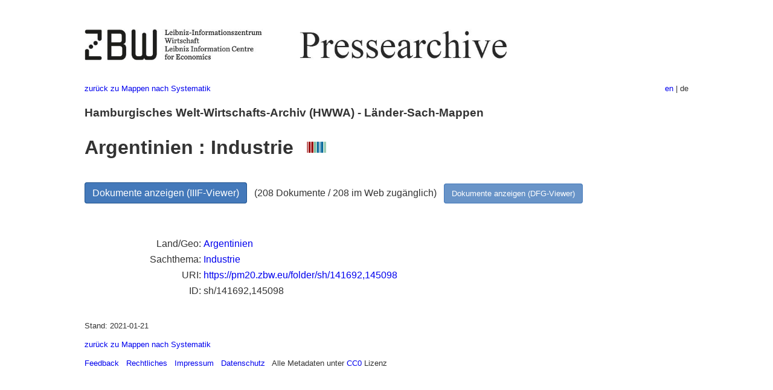

--- FILE ---
content_type: text/html
request_url: https://pm20.zbw.eu/folder/sh/1416xx/141692/1450xx/145098/about.de.html
body_size: 4630
content:
<!DOCTYPE html>
<html xmlns="http://www.w3.org/1999/xhtml" lang="de" xml:lang="de">
<head>
  <meta charset="utf-8" />
  <meta name="generator" content="pandoc" />
  <meta name="viewport" content="width=device-width, initial-scale=1.0, user-scalable=yes" />
  <meta name="description" content="Dossier zu Argentinien : Industrie.
Aus deutscher und internationaler Presse, 1908-1949." />
  <link rel="alternate" hreflang="en" href="https://pm20.zbw.eu/folder/sh/1416xx/141692/1450xx/145098/about.en.html" />
  <link rel="alternate" hreflang="de" href="https://pm20.zbw.eu/folder/sh/1416xx/141692/1450xx/145098/about.de.html" />
  <title>Argentinien : Industrie | ZBW Pressearchive</title>
  <style>
      code{white-space: pre-wrap;}
      span.smallcaps{font-variant: small-caps;}
      span.underline{text-decoration: underline;}
      div.column{display: inline-block; vertical-align: top; width: 50%;}

  </style>
  <link rel="stylesheet" href="/styles/simple.css" />
  <!--[if lt IE 9]>
    <script src="//cdnjs.cloudflare.com/ajax/libs/html5shiv/3.7.3/html5shiv-printshiv.min.js"></script>
  <![endif]-->
</head>
<body>
<header>
  <img src="/images/zbw_pm20.de.png" alt="ZBW PM20 Logo" usemap="#logomap"/>
  <map name="logomap"> <area alt="ZBW home" shape="rect" coords="0,0,166,73" href="https://www.zbw.eu/de" /><area alt="PM20 home" shape="rect" coords="180,0,1041,73" href="/about.de.html" /></map>
<div class="hint is-flex">
  <span class="has-text-left">
  <a href="../../../../../../category/about.de.html">zurück zu Mappen
nach Systematik</a>
  </span>
  <span class="has-text-right">
    <a href="/folder/sh/1416xx/141692/1450xx/145098/about.en.html">en</a> | de
  </span>
</div>
</header>
<h3
id="hamburgisches-welt-wirtschafts-archiv-hwwa---länder-sach-mappen">Hamburgisches
Welt-Wirtschafts-Archiv (HWWA) - Länder-Sach-Mappen</h3>
<h1 id="argentinien-industrie-wikidata-item">Argentinien : Industrie  <a
href="http://www.wikidata.org/entity/Q99728864"><img
src="/images/Wikidata-logo.svg" class="inline-icon"
alt="Wikidata item" /></a></h1>
<div class="spacer">
 
</div>
<p><a class="btn" href="https://pm20.zbw.eu/iiifview/folder/sh/141692,145098" rel="nofollow">Dokumente
anzeigen (IIIF-Viewer)</a>   (208 Dokumente / 208 im Web zugänglich)  
<a class="btn-small" href="https://pm20.zbw.eu/dfgview/sh/141692,145098" rel="nofollow">Dokumente
anzeigen (DFG-Viewer)</a></p>
<div class="spacer">
 
</div>
<p><a id="filmsections" /></p>
<div class="spacer">
 
</div>
<div class="fieldtable">
<table>
<colgroup>
<col style="width: 37%" />
<col style="width: 62%" />
</colgroup>
<tbody>
<tr>
<td style="text-align: right;">Land/Geo</td>
<td><a href="/category/geo/i/141692/about.de.html">Argentinien</a></td>
</tr>
<tr>
<td style="text-align: right;">Sachthema</td>
<td><a
href="/category/subject/i/145098/about.de.html">Industrie</a></td>
</tr>
<tr>
<td style="text-align: right;">URI</td>
<td><a href="https://pm20.zbw.eu/folder/sh/141692,145098" rel="nofollow">https://pm20.zbw.eu/folder/sh/141692,145098</a></td>
</tr>
<tr>
<td style="text-align: right;">ID</td>
<td>sh/141692,145098</td>
</tr>
</tbody>
</table>
</div>
<script type="application/ld+json">
{
    "@context" : "http://schema.org",
    "@type" : "WebSite",
    "name" : "ZBW Pressearchive",
  "publisher" : {
    "@type" : "EducationalOrganization",
    "name" : "ZBW - Leibniz-Informtionszentrum Wirtschaft",
    "sameAs" : "http://www.wikidata.org/entity/Q317179"
  },
    "url" : "https://pm20.zbw.eu"
}
</script>
<script type="application/ld+json">
{"@context":"https://schema.org/","@graph":[{"about":{"sameAs":"http://www.wikidata.org/entity/Q414","name":"Argentinien","@type":"Country"},"name":"Argentinien : Industrie","sameAs":"http://www.wikidata.org/entity/Q99728864","isPartOf":{"sameAs":"http://www.wikidata.org/entity/Q36948990","name":"Pressearchiv 20. Jahrhundert","@type":"Collection"},"@type":"CreativeWork"}]}
</script>
<footer>
  <p>Stand: 2021-01-21</p>
  <p><a href="../../../../../../category/about.de.html">zurück zu Mappen
nach Systematik</a></p>
<p><a href="ma&#105;l&#116;o&#58;%69&#110;&#102;o%40zbw&#46;eu?subject=Feedback%20zu%20PM20%20Argentinien : Industrie&body=%0D%0A%0D%0A%0D%0A---%0D%0Ahttps://pm20.zbw.eu/folder/sh/1416xx/141692/1450xx/145098/about.de.html">Feedback</a> &nbsp;
<a href="/about-pm20/legal.de.html">Rechtliches</a> &nbsp;
<a href="https://www.zbw.eu/de/impressum/">Impressum</a> &nbsp; <a href="https://www.zbw.eu/de/datenschutz/">Datenschutz</a> &nbsp;
Alle Metadaten unter <a href="https://creativecommons.org/publicdomain/zero/1.0/deed.de">CC0</a> Lizenz</p>
</footer>
</body>
</html>
